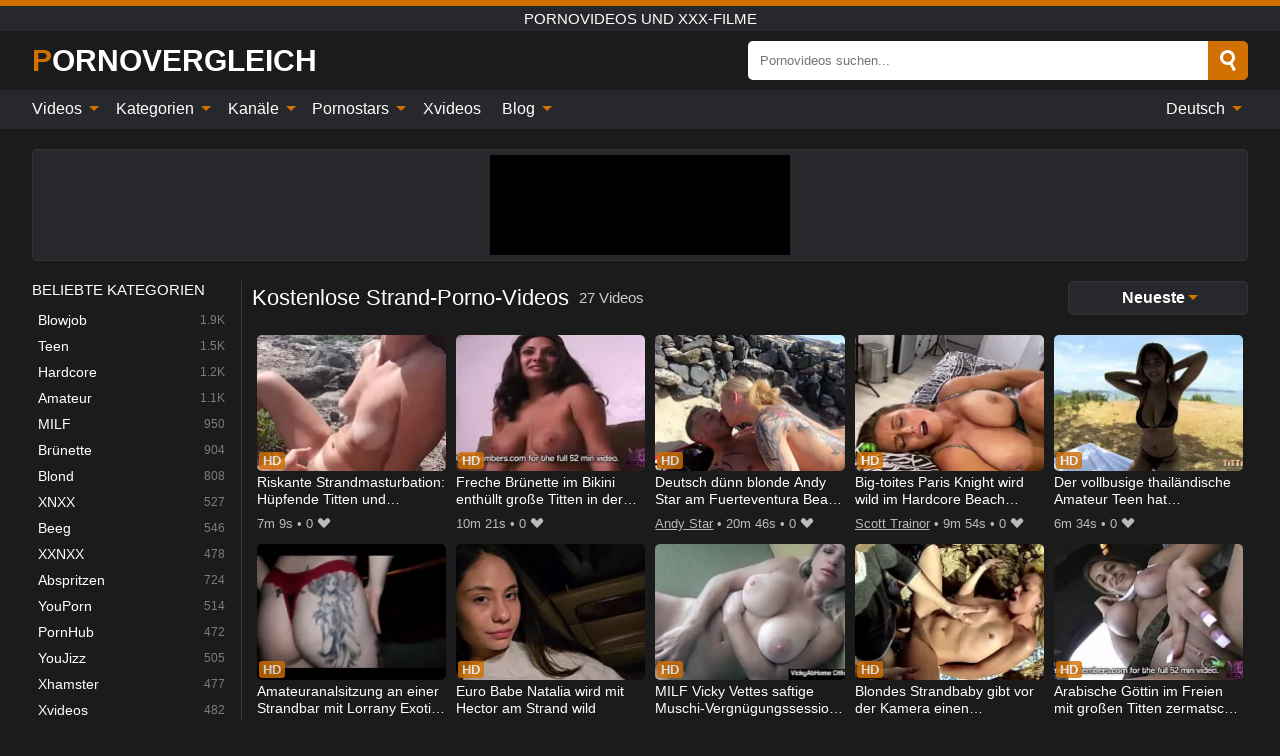

--- FILE ---
content_type: text/html; charset=UTF-8
request_url: https://pornovergleich.com/videos/beach
body_size: 14603
content:
<!DOCTYPE html><html lang="de" translate="no"><head><meta http-equiv="Content-Type" content="text/html; charset=utf-8"/><meta name="viewport" content="width=device-width, initial-scale=1"><title>Kostenlose Strand Pornovideos - XXX Filme mit Strand - Porno Tube</title><meta name="description" content="Willkommen bei der besten Pornotube mit kostenlosen Strand Pornovideos. Hier finden Sie viele XXX-Filme mit Strand für Ihre Fantasien. Alle Strand Pornovideos stehen in höchster Qualität online für dich bereit."><meta name="keywords" content="kostenlose,strand,pornovideos,filme,porno,tube,xxxfilme"><meta name="robots" content="max-image-preview:large"><script type="application/ld+json">{"@context":"https://schema.org","@type":"CollectionPage","name":"Strand","description":"Willkommen bei der besten Pornotube mit kostenlosen Strand Pornovideos. Hier finden Sie viele XXX-Filme mit Strand für Ihre Fantasien. Alle Strand Pornovideos stehen in höchster Qualität online für dich bereit.","url":"https://pornovergleich.com/videos/beach","breadcrumb":{"@type":"BreadcrumbList","itemListElement":[{"@type":"ListItem","position":1,"name":"PORNOVERGLEICH.COM","item":"https://pornovergleich.com"},{"@type":"ListItem","position":2,"name":"Strand","item":"https://pornovergleich.com/videos/beach"}]}}</script><meta property="og:title" content="Kostenlose Strand Pornovideos - XXX Filme mit Strand - Porno Tube"><meta property="og:site_name" content="PORNOVERGLEICH.COM"><meta property="og:url" content="https://pornovergleich.com/videos/beach"><meta property="og:description" content="Willkommen bei der besten Pornotube mit kostenlosen Strand Pornovideos. Hier finden Sie viele XXX-Filme mit Strand für Ihre Fantasien. Alle Strand Pornovideos stehen in höchster Qualität online für dich bereit."><meta property="og:type" content="website"><meta property="og:image" content="https://pornovergleich.com/i/images/cover.jpg"><meta name="twitter:card" content="summary_large_image"><meta name="twitter:site" content="PORNOVERGLEICH.COM"><meta name="twitter:title" content="Kostenlose Strand Pornovideos - XXX Filme mit Strand - Porno Tube"><meta name="twitter:description" content="Willkommen bei der besten Pornotube mit kostenlosen Strand Pornovideos. Hier finden Sie viele XXX-Filme mit Strand für Ihre Fantasien. Alle Strand Pornovideos stehen in höchster Qualität online für dich bereit."><meta name="twitter:image" content="https://pornovergleich.com/i/images/cover.jpg"><link href="/i/images/cover.jpg" rel="image_src"><link rel="icon" type="image/jpg" href="/i/images/ico_logo.jpg"><link rel="shortcut icon" type="image/jpg" href="/i/images/ico.jpg"><link rel="apple-touch-icon" type="image/jpg" href="/i/images/ico_logo.jpg"><meta name="theme-color" content="#161616"><link rel="canonical" href="https://pornovergleich.com/videos/beach"><meta name="rating" content="adult"><meta name="rating" content="RTA-5042-1996-1400-1577-RTA"><link rel="preconnect" href="//mc.yandex.ru"><link rel="preconnect" href="//pgnasmcdn.click"><link rel="alternate" href="https://pornovergleich.com/videos/beach" hreflang="x-default"><link rel="alternate" href="https://pornovergleich.com/ar/videos/beach" hreflang="ar"><link rel="alternate" href="https://pornovergleich.com/bn/videos/beach" hreflang="bn"><link rel="alternate" href="https://pornovergleich.com/videos/beach" hreflang="de"><link rel="alternate" href="https://pornovergleich.com/en/videos/beach" hreflang="en"><link rel="alternate" href="https://pornovergleich.com/es/videos/beach" hreflang="es"><link rel="alternate" href="https://pornovergleich.com/fr/videos/beach" hreflang="fr"><link rel="alternate" href="https://pornovergleich.com/hi/videos/beach" hreflang="hi"><link rel="alternate" href="https://pornovergleich.com/id/videos/beach" hreflang="id"><link rel="alternate" href="https://pornovergleich.com/it/videos/beach" hreflang="it"><link rel="alternate" href="https://pornovergleich.com/ja/videos/beach" hreflang="ja"><link rel="alternate" href="https://pornovergleich.com/nl/videos/beach" hreflang="nl"><link rel="alternate" href="https://pornovergleich.com/pl/videos/beach" hreflang="pl"><link rel="alternate" href="https://pornovergleich.com/pt/videos/beach" hreflang="pt"><link rel="alternate" href="https://pornovergleich.com/ro/videos/beach" hreflang="ro"><link rel="alternate" href="https://pornovergleich.com/ru/videos/beach" hreflang="ru"><link rel="alternate" href="https://pornovergleich.com/tr/videos/beach" hreflang="tr"><link rel="alternate" href="https://pornovergleich.com/zh/videos/beach" hreflang="zh"><style>html{font-family:-apple-system,BlinkMacSystemFont,Segoe UI,Roboto,Oxygen,Ubuntu,Cantarell,Fira Sans,Droid Sans,Helvetica Neue,sans-serif}body{background:#1b1b1b;min-width:320px;margin:auto;color:#fff}a{text-decoration:none;outline:none;color:#1b1b1b}input,textarea,select,option,button{outline:none;font-family:-apple-system,BlinkMacSystemFont,Segoe UI,Roboto,Oxygen,Ubuntu,Cantarell,Fira Sans,Droid Sans,Helvetica Neue,sans-serif}*{-webkit-box-sizing:border-box;-moz-box-sizing:border-box;box-sizing:border-box}::placeholder{opacity:1}.ico-bottom-arrow{width:0;height:0;border-left:5px solid transparent;border-right:5px solid transparent;border-bottom:5px solid #D27000;display:inline-block;margin-bottom:3px;margin-left:3px;margin-right:-4px;transform:rotate(180deg)}.top{background:#27282b;text-align:center}.top:before{content:"";width:100%;height:6px;display:block;background:#D27000}.top h1,.top b{font-weight:500;color:#fff;font-size:15px;text-transform:uppercase;margin:0;padding:4px 0;display:block}.fx{display:-webkit-box;display:-moz-box;display:-ms-flexbox;display:-webkit-flex;display:flex}.fx-c{-ms-flex-align:center;-webkit-align-items:center;-webkit-box-align:center;align-items:center}.fx-w{flex-wrap:wrap;justify-content:space-between}header{width:95%;max-width:1340px;margin:auto;padding:10px 0}header .icon-menu,header .icon-search,header .sort{display:none}header .logo b{display:block;font-size:30px;color:#fff;text-transform:uppercase}header .logo b:first-letter{color:#D27000}header form{margin-left:auto;width:50%;max-width:500px;position:relative}header form .box{border-radius:5px;padding:0}header form input{background:#fff;border:0;color:#050505;padding:12px;width:100%;border-radius:5px;border-top-right-radius:0;border-bottom-right-radius:0;align-self:stretch}header form button{background:#D27000;border:0;position:relative;cursor:pointer;outline:none;text-indent:-99999px;border-radius:5px;border-top-left-radius:0;border-bottom-left-radius:0;width:42px;align-self:stretch}header form button:before{content:"";position:absolute;top:9px;left:12px;width:9px;height:9px;background:transparent;border:3px solid #fff;border-radius:50%}header form button:after{content:"";width:9px;height:3px;background:#fff;position:absolute;transform:rotate(63deg);top:24px;left:20px}header form .resultDiv{display:none;position:absolute;top:50px;background:#fff;width:100%;max-height:350px;overflow:hidden;overflow-y:auto;z-index:114;left:0;padding:10px;transition:.4s;border-radius:5px;color:#050505}header form .resultDiv a{display:block;text-align:left;padding:5px;color:#050505;font-weight:600;text-decoration:none;font-size:14px}header form .resultDiv a:hover{text-decoration:underline}header form .resultDiv .title{display:block;background:#27282b;padding:10px;border-radius:5px;color:#fff}nav{background:#27282b;display:block;width:100%}nav ul{width:95%;max-width:1340px;display:block;margin:auto;padding:0;list-style:none;position:relative;z-index:113}nav ul li{display:inline-block}nav ul li .mask{display:none}nav ul a{color:#fff;padding:.65em .65em;text-decoration:none;display:inline-block}nav>ul>li:first-child>a{padding-left:0}@media screen and (min-width:840px){nav ul li:hover a{color:#D27000}nav ul li>ul{display:none}nav ul li:hover>ul{display:block;position:absolute;width:100%;left:0;top:40px;background:#27282b;border:1px solid #343539;border-radius:5px;padding:4px}nav ul li:hover>ul a{padding:.3em .35em;margin:.35em;color:#fff}nav ul li>ul a:hover{color:#D27000}nav ul .lang:hover>ul{width:400px;right:0;left:unset;display:flex;flex-wrap:wrap;justify-content:space-between}nav ul .lang:hover>ul a{padding:0;border:0;display:block;font-size:13px}}nav ul li>ul:not(.nl) li:last-child a{background:#D27000;border-radius:5px;color:#fff}nav ul .lang{float:right;position:relative}nav ul .lang li{display:block;flex:1 1 25%}nav ul .lang:hover>ul a:last-child{background:transparent}nav ul .lang:hover>ul a:last-child:hover{color:#D27000}.global-army{width:95%;max-width:1340px;margin:auto;margin-top:20px;border-radius:5px;background:#27282b;border:1px solid #343539;padding:5px;overflow:hidden}.global-army span{display:block;margin:auto;width:300px;min-width:max-content;height:100px;background:#000}.global-army iframe{border:0;width:300px;height:100px;overflow:hidden}.fbar{display:block;width:100%;margin-bottom:15px;text-align:center;background:#27282b;border-radius:5px;padding:7px 4px}.fbar a{display:inline-block;color:#fff;font-size:15px;font-weight:500;text-transform:uppercase}.fbar a:after{content:"\A0•\A0"}.fbar a:last-child:after{content:""}main{width:95%;max-width:1340px;margin:auto;margin-top:20px}main .sidebar{width:240px;min-width:240px;margin-right:20px;border-right:1px solid #3A3A3A;padding-right:20px}main .sidebar .close{display:none}main .sidebar ul{padding:0;margin:0;list-style:none;border-bottom:1px solid #3A3A3A;padding-bottom:10px;margin-bottom:10px}main .sidebar ul:last-child{border-bottom:0;margin-bottom:0}main .sidebar li span{display:block;color:#fff;font-size:15px;font-weight:500;margin-bottom:10px;text-transform:uppercase}main .sidebar li{display:block}main .sidebar li a{display:flex;align-items:center;color:#fff;font-size:14px;padding:4px 6px;border-radius:5px;margin-bottom:2px}main .sidebar li a b{font-weight:400}main .sidebar li a i:last-child{margin-left:auto;font-size:12px;color:#7C7C7C}main .sidebar li:not(.more):hover a{background:#27282b;color:#D27000}main .sidebar li:not(.more):hover a i:last-child{color:#fff}main .sidebar .more a{display:block;background:#D27000b5;color:#fff;text-align:center;margin-top:10px;border-radius:100px;font-weight:500}main .sidebar .more a:hover{background:#27282b}main .content{width:100%}main .head h1,main .head h2,main .head h3,main .head .sst{margin:0;color:#fff;font-size:22px;font-weight:500;overflow-wrap:break-word;word-break:break-all;white-space:normal}main .head .title span{color:#ccc;margin-left:10px;font-size:15px;margin-right:10px;text-align:center}main .head .sort{margin-left:auto;position:relative;z-index:4;min-width:180px}main .head .sort span{color:#fff;background:#27282b;padding:7px 20px;border-radius:5px;font-weight:600;display:block;width:max-content;min-width:100%;cursor:pointer;text-align:center;border:1px solid #343539}main .head .sort ul{padding:0;margin:0;list-style:none;display:none}main .head .sort.active span{border-bottom-left-radius:0;border-bottom-right-radius:0}main .head .sort.active ul{display:block;position:absolute;top:33px;background:#27282b;width:100%;right:0;border-bottom-left-radius:5px;border-bottom-right-radius:5px;border:1px solid #343539;border-top:0}main .head .sort li{display:block}main .head .sort .disabled{display:none}main .head .sort li a{display:block;padding:5px;text-align:center;color:#fff;font-weight:600;font-size:15px}main .head .sort li a:hover{color:#D27000}.trend{margin:20px 0}.trend .article{width:20%;margin-bottom:10px;display:inline-block;overflow:hidden;color:#FFF}.trend .article .box{width:95%;margin:auto;overflow:hidden}.trend .article a{display:block;width:100%}.trend .article figure{display:block;position:relative;margin:0;width:100%;height:200px;overflow:hidden;border-radius:5px;background:#27282b}.trend .article figure img{position:absolute;height:100%;min-width:100%;object-fit:cover;position:absolute;transform:translateX(-50%) translateY(-50%);left:50%;top:50%;font-size:0}.trend .article a div{margin-top:5px}.trend .article b{color:#fff;font-weight:500;font-size:15px}.trend .article i:last-child{color:#fff;margin-left:auto;font-weight:500;font-size:15px}.trend .article .ct{display:block;width:100%;height:110px;background:#27282b;position:relative;border-radius:5px;padding:10px}.trend .article .ct h2,.trend .article .ct b{position:absolute;left:50%;top:50%;transform:translateX(-50%) translateY(-50%);font-style:normal;font-size:16px;font-weight:400;letter-spacing:1px;text-align:center;margin:0;max-width:100%;text-overflow:ellipsis;overflow:hidden}.see-button{display:block;position:relative;margin:15px auto}.see-button:before{content:"";position:absolute;left:0;top:50%;transform:translateY(-50%);width:100%;height:2px;background:#3a3a3a;border-radius:10px}.see-button div{display:block;margin:auto;width:max-content;background:#1b1b1b;padding:0 17px;position:relative}.see-button a{display:block;border-radius:100px;padding:8px 17px;color:#fff;font-size:13px;text-transform:uppercase;font-weight:500;background:#D27000b5}.see-button a:hover{background:#27282b;color:#fff}.videos{margin:20px 0}.videos:before,.videos:after{content:" ";display:table;width:100%}.videos article{width:20%;height:205px;display:inline-block;overflow:hidden;color:#FFF}.videos article.cat{height:auto}.videos article.cat a{display:block;width:100%}.videos article.cat img{width:100%;height:auto;border-radius:5px}.videos article .box{width:95%;margin:auto;overflow:hidden}.videos article .playthumb{display:block;width:100%;overflow:hidden;height:177px;position:relative}.videos article figure{display:block;position:relative;margin:0;width:100%;height:136px;overflow:hidden;border-radius:5px;background:#27282b}.videos article figure:after{content:"";position:absolute;z-index:2;width:100%;height:100%;left:0;top:0}.videos article figure img{position:absolute;height:100%;min-width:100%;object-fit:cover;transform:translateX(-50%) translateY(-50%);left:50%;top:50%;font-size:0}.videos article .box video{position:absolute;width:100%;min-width:100%;min-height:100%;top:50%;left:50%;transform:translateY(-50%) translateX(-50%);z-index:1;object-fit:cover}.videos article h2,.videos article h3{display:block;display:-webkit-box;padding:0;font-size:.85em;font-weight:500;color:#fff;margin-top:3px;margin-bottom:0;display:-webkit-box;-webkit-box-orient:vertical;-webkit-line-clamp:2;overflow:hidden;white-space:normal;line-height:1.3;overflow-wrap:anywhere;word-break:normal;text-wrap:balance}.videos article .hd:before{content:"HD";position:absolute;z-index:3;bottom:2px;left:2px;font-size:13px;font-style:normal;color:#fff;font-weight:600;background:#D27000;padding:1px 4px;border-radius:3px;transition:all .2s;opacity:.8}.videos article:hover h3{color:#D27000}.videos article:hover .hd:before{left:-40px}.videos article .end{display:block;overflow:hidden;height:21px}.videos article .end p{display:inline-block;vertical-align:middle;margin:0;text-align:right;color:#bababa;font-size:13px;height:1.8em;line-height:1.8em}.videos article .end a{color:#bababa;font-size:13px;text-decoration:underline;display:inline-block;height:1.8em;line-height:1.8em}.videos article .end p:after{content:'•';margin:0 4px}.videos article .end p:last-child:after{content:'';margin:0}.videos article .heart{position:relative;width:10px;height:10px;display:inline-block;margin-left:2px}.videos article .heart:before,.videos article .heart:after{position:absolute;content:"";left:5px;top:0;width:5px;height:10px;background:#bababa;border-radius:50px 50px 0 0;transform:rotate(-45deg);transform-origin:0 100%}.videos article .heart:after{left:0;transform:rotate(45deg);transform-origin:100% 100%}.nores{width:100%;display:block;background:#27282b;border:1px solid #343539;border-radius:5px;padding:10px;color:#fff;font-size:17px;font-weight:700;text-align:center;text-transform:uppercase;margin:20px auto}.pagination{display:block;width:100%;margin:20px 0;text-align:center}.pagination a,.pagination div,.pagination span{display:inline-block;background:#D27000b5;border-radius:5px;padding:10px 15px;color:#fff;font-size:15px;font-weight:600;text-transform:uppercase;margin:0 10px}.pagination div{cursor:pointer}.pagination span{background:#27282b}.pagination a:hover,.pagination div:hover{background:#27282b}.footerDesc{display:block;width:100%;background:#27282b;margin:20px 0;padding:20px;text-align:center;color:#fff;border-radius:5px;font-size:15px}.footerDesc h4{font-size:16px;color:#fff}.lkx{display:block;width:95%;max-width:1340px;margin:auto;margin-top:20px;text-transform:capitalize;-webkit-column-count:5;-moz-column-count:5;column-count:5}.lkx a{color:#fff;font-size:14px;display:inline-block;width:100%;white-space:nowrap;text-overflow:ellipsis;overflow:hidden}.lkx a:hover{color:#D27000}@media screen and (max-width:880px){.lkx{-webkit-column-count:4;-moz-column-count:4;column-count:4}.lkx a{padding:10px 0}}@media screen and (max-width:680px){.lkx{-webkit-column-count:3;-moz-column-count:3;column-count:3}}@media screen and (max-width:480px){.lkx{-webkit-column-count:2;-moz-column-count:2;column-count:2}}footer{display:block;margin-top:30px;background:#27282b}footer .box{width:95%;max-width:1340px;display:block;margin:auto;padding:20px 0;text-align:center}footer a{color:#fff;font-size:15px;font-weight:700;margin:0 10px}footer .logo{display:block;margin:auto;margin-bottom:20px;width:max-content;max-width:100%}footer .logo b{display:block;font-size:30px;text-transform:uppercase;color:#D27000}footer p{padding:10px 0;text-align:center;display:block;font-size:12px;margin:auto;color:#ccc}@media screen and (max-width:1300px){main .sidebar{width:210px;min-width:210px;margin-right:10px;padding-right:10px}}@media screen and (max-width:1230px){header .sort{display:block;padding:19px 18px;background:#D27000;border-radius:4px;margin-left:10px;cursor:pointer}main .sidebar{display:none;position:fixed;top:0;z-index:999;background:#1b1b1b;left:0;width:100%;height:100%;padding:20px;overflow-y:auto}main .sidebar .close{display:block;position:absolute;right:10px;top:10px}main .sidebar .close i{transform:scale(1.5)}}@media screen and (max-width:1070px){.videos article{width:25%}.trend .article{width:25%}}@media screen and (max-width:840px){.top h1,.top b{font-size:13px}header .sort{padding:14px 11px;margin-left:2px}header{position:-webkit-sticky;position:-moz-sticky;position:-ms-sticky;position:-o-sticky;position:sticky;top:0;z-index:999;background:#1b1b1b}header .icon-menu{display:inline-block;height:40px;width:40px;min-width:40px;border-radius:5px;position:relative;padding:7px;cursor:pointer}.bar1,.bar2,.bar3{width:100%;height:3px;background-color:#FFF;margin:5px 0;display:block;border-radius:10px}.bar1{margin-top:3px}.change .bar1{-webkit-transform:rotate(-45deg) translate(-6px,7px);transform:rotate(-45deg) translate(-6px,7px);background-color:#fff}.change .bar2{opacity:0}.change .bar3{-webkit-transform:rotate(45deg) translate(-4px,-6px);transform:rotate(45deg) translate(-4px,-6px);background-color:#fff}header .logo{margin:auto}header form{display:none;position:absolute;left:0;top:60px;width:100%;max-width:100%;background:#1b1b1b;padding-bottom:10px}header .icon-search{display:block;border:0;position:relative;cursor:pointer;outline:none;text-indent:-99999px;width:40px;height:40px}header .icon-search:before{content:"";position:absolute;top:9px;left:12px;width:9px;height:9px;background:transparent;border:3px solid #fff;border-radius:50%}header .icon-search:after{content:"";width:9px;height:3px;background:#fff;position:absolute;transform:rotate(63deg);top:24px;left:20px}header .icon-search.change:before{border:3px solid #D27000}header .icon-search.change:after{background:#D27000}nav{display:none;position:sticky;top:60px;z-index:999}nav ul{position:absolute;left:0;right:0;width:100%;margin:auto;height:calc(100% - 40px);overflow-x:hidden;overflow-y:auto}nav ul>li{display:block;position:relative}nav ul>li a{display:block;padding:10px!important;border-bottom:1px solid #454545;font-size:15px;font-weight:500}nav ul>li .mask{display:block;position:absolute;left:0;top:0;width:100%;height:40px;z-index:1;cursor:pointer}nav ul li>ul{display:none;position:unset;width:100%;background:#1b1b1b}nav ul>li>ul>li{display:block}nav ul>li>ul>li a{padding:.3em 1em!important;margin:.15em;color:#fff;font-size:14px}nav ul li>ul:not(.nl) li:nth-last-child(2) a{border-bottom:0}nav ul li>ul:not(.nl) li:last-child a{margin:0!important;border-radius:0}nav ul .lang{float:unset}nav ul .lang li a{border:0;text-align:left;border-bottom:1px solid #454545}nav ul .lang li:last-child a{border:0;background:transparent;border-bottom:1px solid #454545}nav ul .lang:hover>ul{width:100%}nav ul .lang:hover>ul a{border-bottom:1px solid #454545}main .head .sort{flex-grow:1;min-width:100%;margin-top:10px}main .head .title h1,main .head .title h2,main .head .title h3{font-size:17px}main .head .title span{font-size:12px}main .head .sort span{width:100%;text-align:left;font-size:14px}main .head .sort.active ul{top:30px}main .head .sort li a{text-align:left;padding:5px 20px;font-size:14px}.videos article{width:33.333%}.trend .article{width:33.333%}}@media screen and (max-width:600px){.videos article{width:50%}.videos article .box{width:calc(100% - 2px);margin-right:2px}.videos article:nth-of-type(2n+2) .box{margin-right:0;margin-left:2px}.videos article .end a{min-width:48px;height:48px}.trend .article{width:50%}.trend .article .box{width:calc(100% - 2px);margin-right:2px}.trend .article:nth-of-type(2n+2) .box{margin-right:0;margin-left:2px}.trend .article figure{height:170px}.content .trend .article figure{height:170px}footer a{display:block;margin:5px;padding:6px 0}}@media screen and (max-width:650px){header .logo b{font-size:20px}}.blog-posts{display:grid;grid-template-columns:1fr;gap:15px;margin:20px 0}@media (min-width:480px){.blog-posts.f3{grid-template-columns:repeat(2,1fr)}}@media (min-width:768px){.blog-posts{grid-template-columns:repeat(2,1fr)}.blog-posts.f3{grid-template-columns:repeat(3,1fr)}}.blog-posts .box{position:relative;z-index:3}.blog-posts article figure{margin:0}.blog-posts article .image{display:block;height:250px;object-fit:cover;transition:transform .3s ease;position:relative;overflow:hidden;border-radius:10px;background-color:#27282b}.blog-posts article img{position:absolute;top:50%;left:0;transform:translateY(-50%);width:100%;min-height:100%;object-fit:cover;filter:blur(5px);z-index:1;font-size:0}.blog-posts article h3{font-size:1rem;margin-top:10px;margin-bottom:15px;font-weight:500;color:#fff}.blog-posts article a:hover h3{text-decoration:underline}.blog-posts .box p{font-size:.8rem;line-height:1.5;color:#c8c8c8}.go_top{display:none;position:fixed;right:10px;bottom:10px;z-index:2;cursor:pointer;transition:color .3s linear;background:#D27000;border-radius:5px;padding:10px 15px;color:#fff;font-size:15px;font-weight:600;text-transform:uppercase}.go_top:before{content:"";border:solid #fff;border-width:0 3px 3px 0;display:inline-block;padding:5px;margin-bottom:-3px;transform:rotate(-135deg);-webkit-transform:rotate(-135deg)}.go_top:hover{background:#27282b}.mtd{margin-top:20px}.icon-options{box-sizing:border-box;position:relative;display:block;transform:scale(var(--ggs,1));width:10px;height:2px;box-shadow:-3px 4px 0 0,3px -4px 0 0}.icon-options::after,.icon-options::before{content:"";display:block;box-sizing:border-box;position:absolute;width:8px;height:8px;border:2px solid;border-radius:100%}.icon-options::before{top:-7px;left:-4px}.icon-options::after{bottom:-7px;right:-4px}.icon-close{box-sizing:border-box;position:relative;display:block;transform:scale(var(--ggs,1));width:22px;height:22px;border:2px solid transparent;border-radius:40px}.icon-close::after,.icon-close::before{content:"";display:block;box-sizing:border-box;position:absolute;width:16px;height:2px;background:currentColor;transform:rotate(45deg);border-radius:5px;top:8px;left:1px}.icon-close::after{transform:rotate(-45deg)}.att:before{content:attr(data-text);font-style:normal}@keyframes fadeIn{0%{opacity:0}100%{opacity:1}}@-moz-keyframes fadeIn{0%{opacity:0}100%{opacity:1}}@-webkit-keyframes fadeIn{0%{opacity:0}100%{opacity:1}}@-o-keyframes fadeIn{0%{opacity:0}100%{opacity:1}}@-ms-keyframes fadeIn{0%{opacity:0}100%{opacity:1}}#ohsnap{position:fixed;bottom:5px;right:5px;margin-left:5px;z-index:999999}#ohsnap .alert{margin-top:5px;padding:9px 15px;float:right;clear:right;text-align:center;font-weight:500;font-size:14px;color:#fff}#ohsnap .red{background:linear-gradient(#ED3232,#C52525);border-bottom:2px solid #8c1818}#ohsnap .green{background:linear-gradient(#45b649,#017205);border-bottom:2px solid #003e02}#ohsnap .iheart{width:16px;height:16px;margin-left:6px;float:right}</style></head><body><div class="top"><b>Pornovideos und XXX-Filme</b></div><header class="fx fx-c"><div class="icon-menu"><i class="bar1"></i><i class="bar2"></i><i class="bar3"></i></div><a href="https://pornovergleich.com" class="logo" title="Pornovideos und XXX-Filme"><b>Pornovergleich</b></a><form data-action="https://pornovergleich.com/mishka/common/search" method="POST"><div class="box fx fx-c"><input type="text" id="s" name="s" placeholder="Pornovideos suchen..." autocomplete="off"><button type="submit" data-trigger="submit[search]">Search</button></div><div class="resultDiv"></div></form><i class="icon-search"></i><div class="sort"><i class="icon-options"></i></div></header><nav><ul><li><i class="mask"></i><a href="https://pornovergleich.com" title="Videos">Videos <i class="ico-bottom-arrow"></i></a><ul class="nl"><li><a href="https://pornovergleich.com/hd" title="HD-Videos">HD-Videos</a></li><li><a href="https://pornovergleich.com" title="Neueste Videos">Neueste Videos</a></li><li><a href="https://pornovergleich.com?o=popular" title="Beliebte Videos" rel="nofollow">Beliebte Videos</a></li><li><a href="https://pornovergleich.com?o=loves" title="Bestbewertet" rel="nofollow">Bestbewertet</a></li><li><a href="https://pornovergleich.com?o=views" title="Am häufigsten gesehen" rel="nofollow">Am häufigsten gesehen</a></li><li><a href="https://pornovergleich.com?o=duration" title="Längste Videos" rel="nofollow">Längste Videos</a></li></ul></li><li><i class="mask"></i><a href="https://pornovergleich.com/categories" title="Kategorien">Kategorien <i class="ico-bottom-arrow"></i></a><ul><li><a href="https://pornovergleich.com/videos/blowjob" title="Blowjob">Blowjob</a></li><li><a href="https://pornovergleich.com/videos/teen" title="Teen">Teen</a></li><li><a href="https://pornovergleich.com/videos/hardcore" title="Hardcore">Hardcore</a></li><li><a href="https://pornovergleich.com/videos/amateur" title="Amateur">Amateur</a></li><li><a href="https://pornovergleich.com/videos/milf" title="MILF">MILF</a></li><li><a href="https://pornovergleich.com/videos/brunette" title="Brünette">Brünette</a></li><li><a href="https://pornovergleich.com/videos/blonde" title="Blond">Blond</a></li><li><a href="https://pornovergleich.com/videos/xnxx" title="XNXX">XNXX</a></li><li><a href="https://pornovergleich.com/videos/beeg" title="Beeg">Beeg</a></li><li><a href="https://pornovergleich.com/categories" title="Alle Kategorien">Alle Kategorien +</a></li></ul></li><li><i class="mask"></i><a href="https://pornovergleich.com/channels" title="Kanäle">Kanäle <i class="ico-bottom-arrow"></i></a><ul><li><a href="https://pornovergleich.com/channel/the-face-fuck-hour" title="The Face Fuck Hour">The Face Fuck Hour</a></li><li><a href="https://pornovergleich.com/channel/tyjam" title="TYJAM">TYJAM</a></li><li><a href="https://pornovergleich.com/channel/daddy4k" title="Daddy4K">Daddy4K</a></li><li><a href="https://pornovergleich.com/channel/family-strokes" title="Family Strokes">Family Strokes</a></li><li><a href="https://pornovergleich.com/channel/muschis-live" title="Muschis Live">Muschis Live</a></li><li><a href="https://pornovergleich.com/channel/producers-fun" title="Producers Fun">Producers Fun</a></li><li><a href="https://pornovergleich.com/channel/vr-bangers" title="Vr Bangers">Vr Bangers</a></li><li><a href="https://pornovergleich.com/channel/secret-friends" title="Secret Friends">Secret Friends</a></li><li><a href="https://pornovergleich.com/channel/teens-fucking" title="Teens Fucking">Teens Fucking</a></li><li><a href="https://pornovergleich.com/channels" title="Alle Kanäle">Alle Kanäle +</a></li></ul></li><li><i class="mask"></i><a href="https://pornovergleich.com/pornstars" title="Pornostars">Pornostars <i class="ico-bottom-arrow"></i></a><ul><li><a href="https://pornovergleich.com/pornstar/alexis-amore" title="Alexis Amore">Alexis Amore</a></li><li><a href="https://pornovergleich.com/pornstar/brittney-jones" title="Brittney Jones">Brittney Jones</a></li><li><a href="https://pornovergleich.com/pornstar/ursula-moore" title="Ursula Moore">Ursula Moore</a></li><li><a href="https://pornovergleich.com/pornstar/angel-wicky" title="Angel Wicky">Angel Wicky</a></li><li><a href="https://pornovergleich.com/pornstar/lexxxus-adams" title="Lexxxus Adams">Lexxxus Adams</a></li><li><a href="https://pornovergleich.com/pornstar/samy-fox" title="Samy Fox">Samy Fox</a></li><li><a href="https://pornovergleich.com/pornstar/allie-foster" title="Allie Foster">Allie Foster</a></li><li><a href="https://pornovergleich.com/pornstar/jason-steel" title="Jason Steel">Jason Steel</a></li><li><a href="https://pornovergleich.com/pornstar/lola-myluv" title="Lola Myluv">Lola Myluv</a></li><li><a href="https://pornovergleich.com/pornstars" title="Alle Pornostars">Alle Pornostars +</a></li></ul></li><li><a href="https://xvideos123.org" target="_blank" title="Xvideos">Xvideos</a></li><li><i class="mask"></i><a href="https://pornovergleich.com/blog" title="Blog">Blog <i class="ico-bottom-arrow"></i></a><ul><li><a href="https://pornovergleich.com/blog" title="More posts">More posts +</a></li></ul></li><li class="lang"><i class="mask"></i><a href="#" title="">Deutsch <i class="ico-bottom-arrow"></i></a><ul><li><a href="https://pornovergleich.com/ar/videos/beach" rel="alternate" hreflang="ar" title="Arab">Arab</a></li><li><a href="https://pornovergleich.com/bn/videos/beach" rel="alternate" hreflang="bn" title="বাংলা">বাংলা</a></li><li><a href="https://pornovergleich.com/en/videos/beach" rel="alternate" hreflang="en" title="English">English</a></li><li><a href="https://pornovergleich.com/es/videos/beach" rel="alternate" hreflang="es" title="Español">Español</a></li><li><a href="https://pornovergleich.com/fr/videos/beach" rel="alternate" hreflang="fr" title="Français">Français</a></li><li><a href="https://pornovergleich.com/hi/videos/beach" rel="alternate" hreflang="hi" title="हिंदी">हिंदी</a></li><li><a href="https://pornovergleich.com/id/videos/beach" rel="alternate" hreflang="id" title="Indonesian">Indonesian</a></li><li><a href="https://pornovergleich.com/it/videos/beach" rel="alternate" hreflang="it" title="Italiano">Italiano</a></li><li><a href="https://pornovergleich.com/ja/videos/beach" rel="alternate" hreflang="ja" title="日本語">日本語</a></li><li><a href="https://pornovergleich.com/nl/videos/beach" rel="alternate" hreflang="nl" title="Nederlands">Nederlands</a></li><li><a href="https://pornovergleich.com/pl/videos/beach" rel="alternate" hreflang="pl" title="Polski">Polski</a></li><li><a href="https://pornovergleich.com/pt/videos/beach" rel="alternate" hreflang="pt" title="Português">Português</a></li><li><a href="https://pornovergleich.com/ro/videos/beach" rel="alternate" hreflang="ro" title="Română">Română</a></li><li><a href="https://pornovergleich.com/ru/videos/beach" rel="alternate" hreflang="ru" title="русский">русский</a></li><li><a href="https://pornovergleich.com/tr/videos/beach" rel="alternate" hreflang="tr" title="Türkler">Türkler</a></li><li><a href="https://pornovergleich.com/zh/videos/beach" rel="alternate" hreflang="zh" title="中国人">中国人</a></li></ul></li></ul></nav><div class="global-army"><span></span></div><main class="fx"><div class="sidebar"><div class="close"><i class="icon-close"></i></div><ul><li><span>Beliebte Kategorien</span></li><li><a href="https://pornovergleich.com/videos/blowjob" title="Blowjob"><b>Blowjob</b><i class="att" data-text="1.9K"></i></a></li><li><a href="https://pornovergleich.com/videos/teen" title="Teen"><b>Teen</b><i class="att" data-text="1.5K"></i></a></li><li><a href="https://pornovergleich.com/videos/hardcore" title="Hardcore"><b>Hardcore</b><i class="att" data-text="1.2K"></i></a></li><li><a href="https://pornovergleich.com/videos/amateur" title="Amateur"><b>Amateur</b><i class="att" data-text="1.1K"></i></a></li><li><a href="https://pornovergleich.com/videos/milf" title="MILF"><b>MILF</b><i class="att" data-text="950"></i></a></li><li><a href="https://pornovergleich.com/videos/brunette" title="Brünette"><b>Brünette</b><i class="att" data-text="904"></i></a></li><li><a href="https://pornovergleich.com/videos/blonde" title="Blond"><b>Blond</b><i class="att" data-text="808"></i></a></li><li><a href="https://pornovergleich.com/videos/xnxx" title="XNXX"><b>XNXX</b><i class="att" data-text="527"></i></a></li><li><a href="https://pornovergleich.com/videos/beeg" title="Beeg"><b>Beeg</b><i class="att" data-text="546"></i></a></li><li><a href="https://pornovergleich.com/videos/xxnxx" title="XXNXX"><b>XXNXX</b><i class="att" data-text="478"></i></a></li><li><a href="https://pornovergleich.com/videos/cumshot" title="Abspritzen"><b>Abspritzen</b><i class="att" data-text="724"></i></a></li><li><a href="https://pornovergleich.com/videos/youporn" title="YouPorn"><b>YouPorn</b><i class="att" data-text="514"></i></a></li><li><a href="https://pornovergleich.com/videos/pornhub" title="PornHub"><b>PornHub</b><i class="att" data-text="472"></i></a></li><li><a href="https://pornovergleich.com/videos/youjizz" title="YouJizz"><b>YouJizz</b><i class="att" data-text="505"></i></a></li><li><a href="https://pornovergleich.com/videos/xhamster" title="Xhamster"><b>Xhamster</b><i class="att" data-text="477"></i></a></li><li><a href="https://pornovergleich.com/videos/xvideos" title="Xvideos"><b>Xvideos</b><i class="att" data-text="482"></i></a></li><li><a href="https://pornovergleich.com/videos/redtube" title="RedTube"><b>RedTube</b><i class="att" data-text="472"></i></a></li><li><a href="https://pornovergleich.com/videos/masturbation" title="Masturbation"><b>Masturbation</b><i class="att" data-text="601"></i></a></li><li><a href="https://pornovergleich.com/videos/threesome" title="Dreier"><b>Dreier</b><i class="att" data-text="417"></i></a></li><li><a href="https://pornovergleich.com/videos/mature" title="Reifen"><b>Reifen</b><i class="att" data-text="296"></i></a></li><li class="more"><a href="https://pornovergleich.com/categories" title="Alle Kategorien">Alle Kategorien</a></li></ul><ul><li><span>Beliebte Kanäle</span></li><li><a href="https://pornovergleich.com/channel/the-face-fuck-hour" title="The Face Fuck Hour"><b>The Face Fuck Hour</b><i class="att" data-text="1"></i></a></li><li><a href="https://pornovergleich.com/channel/tyjam" title="TYJAM"><b>TYJAM</b><i class="att" data-text="1"></i></a></li><li><a href="https://pornovergleich.com/channel/daddy4k" title="Daddy4K"><b>Daddy4K</b><i class="att" data-text="6"></i></a></li><li><a href="https://pornovergleich.com/channel/family-strokes" title="Family Strokes"><b>Family Strokes</b><i class="att" data-text="8"></i></a></li><li><a href="https://pornovergleich.com/channel/muschis-live" title="Muschis Live"><b>Muschis Live</b><i class="att" data-text="9"></i></a></li><li><a href="https://pornovergleich.com/channel/producers-fun" title="Producers Fun"><b>Producers Fun</b><i class="att" data-text="1"></i></a></li><li><a href="https://pornovergleich.com/channel/vr-bangers" title="Vr Bangers"><b>Vr Bangers</b><i class="att" data-text="2"></i></a></li><li><a href="https://pornovergleich.com/channel/secret-friends" title="Secret Friends"><b>Secret Friends</b><i class="att" data-text="1"></i></a></li><li><a href="https://pornovergleich.com/channel/teens-fucking" title="Teens Fucking"><b>Teens Fucking</b><i class="att" data-text="5"></i></a></li><li><a href="https://pornovergleich.com/channel/hot-4-milf" title="Hot 4 Milf"><b>Hot 4 Milf</b><i class="att" data-text="4"></i></a></li><li class="more"><a href="https://pornovergleich.com/channels" title="Alle Kanäle">Alle Kanäle</a></li></ul><ul><li><span>Beliebte Pornostars</span></li><li><a href="https://pornovergleich.com/pornstar/alexis-amore" title="Alexis Amore"><b>Alexis Amore</b><i class="att" data-text="1"></i></a></li><li><a href="https://pornovergleich.com/pornstar/brittney-jones" title="Brittney Jones"><b>Brittney Jones</b><i class="att" data-text="1"></i></a></li><li><a href="https://pornovergleich.com/pornstar/ursula-moore" title="Ursula Moore"><b>Ursula Moore</b><i class="att" data-text="2"></i></a></li><li><a href="https://pornovergleich.com/pornstar/angel-wicky" title="Angel Wicky"><b>Angel Wicky</b><i class="att" data-text="1"></i></a></li><li><a href="https://pornovergleich.com/pornstar/lexxxus-adams" title="Lexxxus Adams"><b>Lexxxus Adams</b><i class="att" data-text="1"></i></a></li><li><a href="https://pornovergleich.com/pornstar/samy-fox" title="Samy Fox"><b>Samy Fox</b><i class="att" data-text="1"></i></a></li><li><a href="https://pornovergleich.com/pornstar/allie-foster" title="Allie Foster"><b>Allie Foster</b><i class="att" data-text="1"></i></a></li><li><a href="https://pornovergleich.com/pornstar/jason-steel" title="Jason Steel"><b>Jason Steel</b><i class="att" data-text="1"></i></a></li><li><a href="https://pornovergleich.com/pornstar/lola-myluv" title="Lola Myluv"><b>Lola Myluv</b><i class="att" data-text="1"></i></a></li><li><a href="https://pornovergleich.com/pornstar/christie-stevens" title="Christie Stevens"><b>Christie Stevens</b><i class="att" data-text="5"></i></a></li><li class="more"><a href="https://pornovergleich.com/pornstars" title="Alle Pornostars">Alle Pornostars</a></li></ul><ul><li><a href="https://xnxx3.org" title="xnxx3">xnxx3</a></li></ul></div><div class="content"><div class="head fx fx-c fx-w"><div class="title fx fx-c"><h1>Kostenlose Strand-Porno-Videos</h1><span>27 Videos</span></div><div class="sort"><span>Neueste<i class="ico-bottom-arrow"></i></span><ul><li class="disabled"><a href="https://pornovergleich.com/videos/beach" title="Neueste" rel="nofollow">Neueste</a></li><li><a href="?o=views" title="Ansichten" rel="nofollow">Ansichten</a></li><li><a href="?o=loves" title="Liebt" rel="nofollow">Liebt</a></li><li><a href="?o=popular" title="Beliebt" rel="nofollow">Beliebt</a></li><li><a href="?o=duration" title="Dauer" rel="nofollow">Dauer</a></li></ul></div></div><div class="videos"><article><div class="box"><a href="https://pornovergleich.com/video/7251" title="Riskante Strandmasturbation: Hüpfende Titten und Muschispiele, ProgrammersWife" class="playthumb"><figure id="7251" class="hd"><img src="/i/media/w/7251.webp" alt="Abspielen Riskante Strandmasturbation: Hüpfende Titten und Muschispiele, ProgrammersWife" width="240" height="135" fetchpriority="high"></figure><h3>Riskante Strandmasturbation: Hüpfende Titten und Muschispiele, ProgrammersWife</h3></a><div class="end flex flex-center"><p><i class="att" data-text="7m 9s"></i></p><p><i class="att" data-text="0"></i> <i class="heart"></i></p></div></div></article><article><div class="box"><a href="https://pornovergleich.com/video/7069" title="Freche Brünette im Bikini enthüllt große Titten in der Öffentlichkeit" class="playthumb"><figure id="7069" class="hd"><img src="/i/media/w/7069.webp" alt="Abspielen Freche Brünette im Bikini enthüllt große Titten in der Öffentlichkeit" width="240" height="135" fetchpriority="high"></figure><h3>Freche Brünette im Bikini enthüllt große Titten in der Öffentlichkeit</h3></a><div class="end flex flex-center"><p><i class="att" data-text="10m 21s"></i></p><p><i class="att" data-text="0"></i> <i class="heart"></i></p></div></div></article><article><div class="box"><a href="https://pornovergleich.com/video/7061" title="Deutsch dünn blonde Andy Star am Fuerteventura Beach gefickt" class="playthumb"><figure id="7061" class="hd"><img src="/i/media/w/7061.webp" alt="Abspielen Deutsch dünn blonde Andy Star am Fuerteventura Beach gefickt" width="240" height="135" fetchpriority="high"></figure><h3>Deutsch dünn blonde Andy Star am Fuerteventura Beach gefickt</h3></a><div class="end flex flex-center"><p><a href="https://pornovergleich.com/pornstar/andy-star" title="Andy Star">Andy Star</a></p><p><i class="att" data-text="20m 46s"></i></p><p><i class="att" data-text="0"></i> <i class="heart"></i></p></div></div></article><article><div class="box"><a href="https://pornovergleich.com/video/6517" title="Big-toites Paris Knight wird wild im Hardcore Beach Fuckfest" class="playthumb"><figure id="6517" class="hd"><img src="/i/media/w/6517.webp" alt="Abspielen Big-toites Paris Knight wird wild im Hardcore Beach Fuckfest" width="240" height="135" fetchpriority="high"></figure><h3>Big-toites Paris Knight wird wild im Hardcore Beach Fuckfest</h3></a><div class="end flex flex-center"><p><a href="https://pornovergleich.com/pornstar/scott-trainor" title="Scott Trainor">Scott Trainor</a></p><p><i class="att" data-text="9m 54s"></i></p><p><i class="att" data-text="0"></i> <i class="heart"></i></p></div></div></article><article><div class="box"><a href="https://pornovergleich.com/video/6468" title="Der vollbusige thailändische Amateur Teen hat öffentlichen Strand Sex" class="playthumb"><figure id="6468" class="hd"><img src="/i/media/w/6468.webp" alt="Abspielen Der vollbusige thailändische Amateur Teen hat öffentlichen Strand Sex" width="240" height="135" fetchpriority="high"></figure><h3>Der vollbusige thailändische Amateur Teen hat öffentlichen Strand Sex</h3></a><div class="end flex flex-center"><p><i class="att" data-text="6m 34s"></i></p><p><i class="att" data-text="0"></i> <i class="heart"></i></p></div></div></article><article><div class="box"><a href="https://pornovergleich.com/video/6341" title="Amateuranalsitzung an einer Strandbar mit Lorrany Exotica und Marcio Baiano" class="playthumb"><figure id="6341" class="hd"><img src="/i/media/w/6341.webp" alt="Abspielen Amateuranalsitzung an einer Strandbar mit Lorrany Exotica und Marcio Baiano" width="240" height="135" loading="lazy"></figure><h3>Amateuranalsitzung an einer Strandbar mit Lorrany Exotica und Marcio Baiano</h3></a><div class="end flex flex-center"><p><a href="https://pornovergleich.com/pornstar/lorrany-exotica" title="Lorrany Exotica">Lorrany Exotica</a></p><p><i class="att" data-text="8m 40s"></i></p><p><i class="att" data-text="0"></i> <i class="heart"></i></p></div></div></article><article><div class="box"><a href="https://pornovergleich.com/video/5802" title="Euro Babe Natalia wird mit Hector am Strand wild" class="playthumb"><figure id="5802" class="hd"><img src="/i/media/w/5802.webp" alt="Abspielen Euro Babe Natalia wird mit Hector am Strand wild" width="240" height="135" loading="lazy"></figure><h3>Euro Babe Natalia wird mit Hector am Strand wild</h3></a><div class="end flex flex-center"><p><a href="https://pornovergleich.com/pornstar/natalia" title="Natalia">Natalia</a></p><p><i class="att" data-text="6m"></i></p><p><i class="att" data-text="0"></i> <i class="heart"></i></p></div></div></article><article><div class="box"><a href="https://pornovergleich.com/video/5616" title="MILF Vicky Vettes saftige Muschi-Vergnügungssession nach einem Strandtag" class="playthumb"><figure id="5616" class="hd"><img src="/i/media/w/5616.webp" alt="Abspielen MILF Vicky Vettes saftige Muschi-Vergnügungssession nach einem Strandtag" width="240" height="135" loading="lazy"></figure><h3>MILF Vicky Vettes saftige Muschi-Vergnügungssession nach einem Strandtag</h3></a><div class="end flex flex-center"><p><a href="https://pornovergleich.com/pornstar/vicky-vette" title="Vicky Vette">Vicky Vette</a></p><p><i class="att" data-text="5m 32s"></i></p><p><i class="att" data-text="0"></i> <i class="heart"></i></p></div></div></article><article><div class="box"><a href="https://pornovergleich.com/video/5377" title="Blondes Strandbaby gibt vor der Kamera einen unvergesslichen Blowjob" class="playthumb"><figure id="5377" class="hd"><img src="/i/media/w/5377.webp" alt="Abspielen Blondes Strandbaby gibt vor der Kamera einen unvergesslichen Blowjob" width="240" height="135" loading="lazy"></figure><h3>Blondes Strandbaby gibt vor der Kamera einen unvergesslichen Blowjob</h3></a><div class="end flex flex-center"><p><i class="att" data-text="6m"></i></p><p><i class="att" data-text="0"></i> <i class="heart"></i></p></div></div></article><article><div class="box"><a href="https://pornovergleich.com/video/5023" title="Arabische Göttin im Freien mit großen Titten zermatscht ihre gepiercte Muschi am Strand" class="playthumb"><figure id="5023" class="hd"><img src="/i/media/w/5023.webp" alt="Abspielen Arabische Göttin im Freien mit großen Titten zermatscht ihre gepiercte Muschi am Strand" width="240" height="135" loading="lazy"></figure><h3>Arabische Göttin im Freien mit großen Titten zermatscht ihre gepiercte Muschi am Strand</h3></a><div class="end flex flex-center"><p><a href="https://pornovergleich.com/pornstar/dominique-dg" title="Dominique Dg">Dominique Dg</a></p><p><i class="att" data-text="11m 16s"></i></p><p><i class="att" data-text="0"></i> <i class="heart"></i></p></div></div></article><article><div class="box"><a href="https://pornovergleich.com/video/4952" title="Stiefmutters erstes Mal mit Stiefsohn am Strand: Cumshot auf haarige Muschi" class="playthumb"><figure id="4952" class="hd"><img src="/i/media/w/4952.webp" alt="Abspielen Stiefmutters erstes Mal mit Stiefsohn am Strand: Cumshot auf haarige Muschi" width="240" height="135" loading="lazy"></figure><h3>Stiefmutters erstes Mal mit Stiefsohn am Strand: Cumshot auf haarige Muschi</h3></a><div class="end flex flex-center"><p><i class="att" data-text="41m 50s"></i></p><p><i class="att" data-text="0"></i> <i class="heart"></i></p></div></div></article><article><div class="box"><a href="https://pornovergleich.com/video/4851" title="Latina Vixen entblößt alles am Florida Beach" class="playthumb"><figure id="4851" class="hd"><img src="/i/media/w/4851.webp" alt="Abspielen Latina Vixen entblößt alles am Florida Beach" width="240" height="135" loading="lazy"></figure><h3>Latina Vixen entblößt alles am Florida Beach</h3></a><div class="end flex flex-center"><p><a href="https://pornovergleich.com/pornstar/sofia-dg" title="Sofia Dg">Sofia Dg</a></p><p><i class="att" data-text="11m 32s"></i></p><p><i class="att" data-text="0"></i> <i class="heart"></i></p></div></div></article><article><div class="box"><a href="https://pornovergleich.com/video/4733" title="MILF bekommt Hardcore-Anal-Action am Strand" class="playthumb"><figure id="4733" class="hd"><img src="/i/media/w/4733.webp" alt="Abspielen MILF bekommt Hardcore-Anal-Action am Strand" width="240" height="135" loading="lazy"></figure><h3>MILF bekommt Hardcore-Anal-Action am Strand</h3></a><div class="end flex flex-center"><p><i class="att" data-text="16m 50s"></i></p><p><i class="att" data-text="0"></i> <i class="heart"></i></p></div></div></article><article><div class="box"><a href="https://pornovergleich.com/video/3733" title="Freundin holt einen zufälligen Kerl am Strand ab und fickt ihn" class="playthumb"><figure id="3733" class="hd"><img src="/i/media/w/3733.webp" alt="Abspielen Freundin holt einen zufälligen Kerl am Strand ab und fickt ihn" width="240" height="135" loading="lazy"></figure><h3>Freundin holt einen zufälligen Kerl am Strand ab und fickt ihn</h3></a><div class="end flex flex-center"><p><i class="att" data-text="7m 17s"></i></p><p><i class="att" data-text="0"></i> <i class="heart"></i></p></div></div></article><article><div class="box"><a href="https://pornovergleich.com/video/3492" title="Heiße Asiatin lutscht meinen Schwanz am Strand" class="playthumb"><figure id="3492" class="hd"><img src="/i/media/w/3492.webp" alt="Abspielen Heiße Asiatin lutscht meinen Schwanz am Strand" width="240" height="135" loading="lazy"></figure><h3>Heiße Asiatin lutscht meinen Schwanz am Strand</h3></a><div class="end flex flex-center"><p><i class="att" data-text="6m 1s"></i></p><p><i class="att" data-text="0"></i> <i class="heart"></i></p></div></div></article><article><div class="box"><a href="https://pornovergleich.com/video/3302" title="Das deutsche MILF-Model Joelina zieht sich am Strand nackt aus" class="playthumb"><figure id="3302"><img src="/i/media/w/3302.webp" alt="Abspielen Das deutsche MILF-Model Joelina zieht sich am Strand nackt aus" width="240" height="135" loading="lazy"></figure><h3>Das deutsche MILF-Model Joelina zieht sich am Strand nackt aus</h3></a><div class="end flex flex-center"><p><i class="att" data-text="5m 7s"></i></p><p><i class="att" data-text="0"></i> <i class="heart"></i></p></div></div></article><article><div class="box"><a href="https://pornovergleich.com/video/2922" title="Nachdem ich am Strand Sex mit einem Fremden hatte, filmt mich der Hotelbesitzer, während ich mich im Bett ausruhe" class="playthumb"><figure id="2922" class="hd"><img src="/i/media/w/2922.webp" alt="Abspielen Nachdem ich am Strand Sex mit einem Fremden hatte, filmt mich der Hotelbesitzer, während ich mich im Bett ausruhe" width="240" height="135" loading="lazy"></figure><h3>Nachdem ich am Strand Sex mit einem Fremden hatte, filmt mich der Hotelbesitzer, während ich mich im Bett ausruhe</h3></a><div class="end flex flex-center"><p><i class="att" data-text="6m 12s"></i></p><p><i class="att" data-text="0"></i> <i class="heart"></i></p></div></div></article><article><div class="box"><a href="https://pornovergleich.com/video/2685" title="Exhibitionistische Frau 37 &amp; 42 Teil 1 – MILF Heather Silk öffentlich rasierte Muschi-Blitz für Oben-ohne-Strand-Voyeur!!!" class="playthumb"><figure id="2685"><img src="/i/media/w/2685.webp" alt="Abspielen Exhibitionistische Frau 37 &amp; 42 Teil 1 – MILF Heather Silk öffentlich rasierte Muschi-Blitz für Oben-ohne-Strand-Voyeur!!!" width="240" height="135" loading="lazy"></figure><h3>Exhibitionistische Frau 37 &amp; 42 Teil 1 – MILF Heather Silk öffentlich rasierte Muschi-Blitz für Oben-ohne-Strand-Voyeur!!!</h3></a><div class="end flex flex-center"><p><i class="att" data-text="16m 16s"></i></p><p><i class="att" data-text="0"></i> <i class="heart"></i></p></div></div></article><article><div class="box"><a href="https://pornovergleich.com/video/2597" title="Der Risikofaktor macht die vollbusige Brünette begierig darauf, seinen Schwanz am Strand zu bumsen" class="playthumb"><figure id="2597" class="hd"><img src="/i/media/w/2597.webp" alt="Abspielen Der Risikofaktor macht die vollbusige Brünette begierig darauf, seinen Schwanz am Strand zu bumsen" width="240" height="135" loading="lazy"></figure><h3>Der Risikofaktor macht die vollbusige Brünette begierig darauf, seinen Schwanz am Strand zu bumsen</h3></a><div class="end flex flex-center"><p><i class="att" data-text="18m 28s"></i></p><p><i class="att" data-text="0"></i> <i class="heart"></i></p></div></div></article><article><div class="box"><a href="https://pornovergleich.com/video/2562" title="Ein Hardcore-Dreier mit Doppelpenetration an einem felsigen Strand macht die Blondine glücklich und erfreut" class="playthumb"><figure id="2562" class="hd"><img src="/i/media/w/2562.webp" alt="Abspielen Ein Hardcore-Dreier mit Doppelpenetration an einem felsigen Strand macht die Blondine glücklich und erfreut" width="240" height="135" loading="lazy"></figure><h3>Ein Hardcore-Dreier mit Doppelpenetration an einem felsigen Strand macht die Blondine glücklich und erfreut</h3></a><div class="end flex flex-center"><p><i class="att" data-text="17m 15s"></i></p><p><i class="att" data-text="0"></i> <i class="heart"></i></p></div></div></article><article><div class="box"><a href="https://pornovergleich.com/video/2548" title="Nuttige Brünette geht an einen FKK-Strand und wird von zwei geilen Schwimmern doppelt penetriert" class="playthumb"><figure id="2548" class="hd"><img src="/i/media/w/2548.webp" alt="Abspielen Nuttige Brünette geht an einen FKK-Strand und wird von zwei geilen Schwimmern doppelt penetriert" width="240" height="135" loading="lazy"></figure><h3>Nuttige Brünette geht an einen FKK-Strand und wird von zwei geilen Schwimmern doppelt penetriert</h3></a><div class="end flex flex-center"><p><i class="att" data-text="19m 37s"></i></p><p><i class="att" data-text="0"></i> <i class="heart"></i></p></div></div></article><article><div class="box"><a href="https://pornovergleich.com/video/2546" title="Der Fotograf macht seinen großen Schwanz nass, als ein heißes blondes Model ihm im Freien den Schwanz lutscht" class="playthumb"><figure id="2546" class="hd"><img src="/i/media/w/2546.webp" alt="Abspielen Der Fotograf macht seinen großen Schwanz nass, als ein heißes blondes Model ihm im Freien den Schwanz lutscht" width="240" height="135" loading="lazy"></figure><h3>Der Fotograf macht seinen großen Schwanz nass, als ein heißes blondes Model ihm im Freien den Schwanz lutscht</h3></a><div class="end flex flex-center"><p><i class="att" data-text="15m 13s"></i></p><p><i class="att" data-text="0"></i> <i class="heart"></i></p></div></div></article><article><div class="box"><a href="https://pornovergleich.com/video/2539" title="Ein romantischer Strandspaziergang wird für die tätowierte Brünette zum Analsex" class="playthumb"><figure id="2539" class="hd"><img src="/i/media/w/2539.webp" alt="Abspielen Ein romantischer Strandspaziergang wird für die tätowierte Brünette zum Analsex" width="240" height="135" loading="lazy"></figure><h3>Ein romantischer Strandspaziergang wird für die tätowierte Brünette zum Analsex</h3></a><div class="end flex flex-center"><p><i class="att" data-text="22m 35s"></i></p><p><i class="att" data-text="0"></i> <i class="heart"></i></p></div></div></article><article><div class="box"><a href="https://pornovergleich.com/video/2461" title="Alle sehen mich an, wenn ich nackt am öffentlichen Strand laufe. Du erwischst mich, wie ich draußen auf dem Balkon masturbiere und meine Erinnerungen lassen mich hart abspritzen" class="playthumb"><figure id="2461" class="hd"><img src="/i/media/w/2461.webp" alt="Abspielen Alle sehen mich an, wenn ich nackt am öffentlichen Strand laufe. Du erwischst mich, wie ich draußen auf dem Balkon masturbiere und meine Erinnerungen lassen mich hart abspritzen" width="240" height="135" loading="lazy"></figure><h3>Alle sehen mich an, wenn ich nackt am öffentlichen Strand laufe. Du erwischst mich, wie ich draußen auf dem Balkon masturbiere und meine Erinnerungen lassen mich hart abspritzen</h3></a><div class="end flex flex-center"><p><i class="att" data-text="19m 17s"></i></p><p><i class="att" data-text="0"></i> <i class="heart"></i></p></div></div></article><article><div class="box"><a href="https://pornovergleich.com/video/1824" title="Exhibitionistin #88 - russische Milf Tatiana Dogging Parkplatz Handjobs nach FKK-Strand Voyeur necken mit ihrem Butt Plug! Öffentliche Muschi blinkt!" class="playthumb"><figure id="1824"><img src="/i/media/w/1824.webp" alt="Abspielen Exhibitionistin #88 - russische Milf Tatiana Dogging Parkplatz Handjobs nach FKK-Strand Voyeur necken mit ihrem Butt Plug! Öffentliche Muschi blinkt!" width="240" height="135" loading="lazy"></figure><h3>Exhibitionistin #88 - russische Milf Tatiana Dogging Parkplatz Handjobs nach FKK-Strand Voyeur necken mit ihrem Butt Plug! Öffentliche Muschi blinkt!</h3></a><div class="end flex flex-center"><p><i class="att" data-text="14m 14s"></i></p><p><i class="att" data-text="0"></i> <i class="heart"></i></p></div></div></article><article><div class="box"><a href="https://pornovergleich.com/video/1822" title="Das Mädchen lutscht ihrem Freund und neckt andere Voyeure" class="playthumb"><figure id="1822" class="hd"><img src="/i/media/w/1822.webp" alt="Abspielen Das Mädchen lutscht ihrem Freund und neckt andere Voyeure" width="240" height="135" loading="lazy"></figure><h3>Das Mädchen lutscht ihrem Freund und neckt andere Voyeure</h3></a><div class="end flex flex-center"><p><i class="att" data-text="3m 8s"></i></p><p><i class="att" data-text="0"></i> <i class="heart"></i></p></div></div></article><article><div class="box"><a href="https://pornovergleich.com/video/67" title="Ein molliges Mädchen beim Dogging am Strand mit einem BBC erwischt" class="playthumb"><figure id="67" class="hd"><img src="/i/media/w/67.webp" alt="Abspielen Ein molliges Mädchen beim Dogging am Strand mit einem BBC erwischt" width="240" height="135" loading="lazy"></figure><h3>Ein molliges Mädchen beim Dogging am Strand mit einem BBC erwischt</h3></a><div class="end flex flex-center"><p><i class="att" data-text="3m 26s"></i></p><p><i class="att" data-text="0"></i> <i class="heart"></i></p></div></div></article></div><div class="head"><div class="title"><h3>Trendkategorien</h3></div></div><div class="trend ch"><div class="article"><div class="box"><a href="https://pornovergleich.com/videos/beeg" title="Beeg"><figure><img src="/i/categories/66.webp" loading="lazy" alt="Kategorie Beeg" width="200" height="200"></figure><div class="fx fx-c"><b>Beeg</b><i class="att" data-text="546"></i></div></a></div></div><div class="article"><div class="box"><a href="https://pornovergleich.com/videos/xxx" title="XXX"><figure><img src="/i/categories/68.webp" loading="lazy" alt="Kategorie XXX" width="200" height="200"></figure><div class="fx fx-c"><b>XXX</b><i class="att" data-text="426"></i></div></a></div></div><div class="article"><div class="box"><a href="https://pornovergleich.com/videos/xxnxx" title="XXNXX"><figure><img src="/i/categories/67.webp" loading="lazy" alt="Kategorie XXNXX" width="200" height="200"></figure><div class="fx fx-c"><b>XXNXX</b><i class="att" data-text="478"></i></div></a></div></div><div class="article"><div class="box"><a href="https://pornovergleich.com/videos/youjizz" title="YouJizz"><figure><img src="/i/categories/65.webp" loading="lazy" alt="Kategorie YouJizz" width="200" height="200"></figure><div class="fx fx-c"><b>YouJizz</b><i class="att" data-text="505"></i></div></a></div></div><div class="article"><div class="box"><a href="https://pornovergleich.com/videos/xhamster" title="Xhamster"><figure><img src="/i/categories/64.webp" loading="lazy" alt="Kategorie Xhamster" width="200" height="200"></figure><div class="fx fx-c"><b>Xhamster</b><i class="att" data-text="477"></i></div></a></div></div><div class="article"><div class="box"><a href="https://pornovergleich.com/videos/youporn" title="YouPorn"><figure><img src="/i/categories/63.webp" loading="lazy" alt="Kategorie YouPorn" width="200" height="200"></figure><div class="fx fx-c"><b>YouPorn</b><i class="att" data-text="514"></i></div></a></div></div><div class="article"><div class="box"><a href="https://pornovergleich.com/videos/xnxx" title="XNXX"><figure><img src="/i/categories/62.webp" loading="lazy" alt="Kategorie XNXX" width="200" height="200"></figure><div class="fx fx-c"><b>XNXX</b><i class="att" data-text="527"></i></div></a></div></div><div class="article"><div class="box"><a href="https://pornovergleich.com/videos/xvideos" title="Xvideos"><figure><img src="/i/categories/61.webp" loading="lazy" alt="Kategorie Xvideos" width="200" height="200"></figure><div class="fx fx-c"><b>Xvideos</b><i class="att" data-text="482"></i></div></a></div></div><div class="article"><div class="box"><a href="https://pornovergleich.com/videos/pornhub" title="PornHub"><figure><img src="/i/categories/60.webp" loading="lazy" alt="Kategorie PornHub" width="200" height="200"></figure><div class="fx fx-c"><b>PornHub</b><i class="att" data-text="472"></i></div></a></div></div><div class="article"><div class="box"><a href="https://pornovergleich.com/videos/redtube" title="RedTube"><figure><img src="/i/categories/59.webp" loading="lazy" alt="Kategorie RedTube" width="200" height="200"></figure><div class="fx fx-c"><b>RedTube</b><i class="att" data-text="472"></i></div></a></div></div><div class="see-button"><div><a href="https://pornovergleich.com/categories" title="Alle Kategorien">Alle Kategorien +</a></div></div></div><div class="head"><div class="title"><h3>Trendkanäle</h3></div></div><div class="trend ch"><div class="article"><div class="box"><a href="https://pornovergleich.com/channel/msnovember" title="Msnovember"><i class="ct"><b>Msnovember</b></i></a></div></div><div class="article"><div class="box"><a href="https://pornovergleich.com/channel/sluttybesties" title="Sluttybesties"><i class="ct"><b>Sluttybesties</b></i></a></div></div><div class="article"><div class="box"><a href="https://pornovergleich.com/channel/natzinhamorena" title="NatzinhaMorena"><i class="ct"><b>NatzinhaMorena</b></i></a></div></div><div class="article"><div class="box"><a href="https://pornovergleich.com/channel/xblackcatx" title="Xblackcatx"><i class="ct"><b>Xblackcatx</b></i></a></div></div><div class="article"><div class="box"><a href="https://pornovergleich.com/channel/the-face-fuck-hour" title="The Face Fuck Hour"><i class="ct"><b>The Face Fuck Hour</b></i></a></div></div><div class="article"><div class="box"><a href="https://pornovergleich.com/channel/stelastill" title="stelastill"><i class="ct"><b>stelastill</b></i></a></div></div><div class="article"><div class="box"><a href="https://pornovergleich.com/channel/ciebie099" title="Ciebie099"><i class="ct"><b>Ciebie099</b></i></a></div></div><div class="article"><div class="box"><a href="https://pornovergleich.com/channel/dirtyflixvideos" title="Dirtyflixvideos"><i class="ct"><b>Dirtyflixvideos</b></i></a></div></div><div class="article"><div class="box"><a href="https://pornovergleich.com/channel/fapadoo" title="FAPADOO"><i class="ct"><b>FAPADOO</b></i></a></div></div><div class="article"><div class="box"><a href="https://pornovergleich.com/channel/nippon-teen" title="Nippon Teen"><i class="ct"><b>Nippon Teen</b></i></a></div></div><div class="see-button"><div><a href="https://pornovergleich.com/channels" title="Alle Kanäle">Alle Kanäle +</a></div></div></div><div class="head"><div class="title"><h3>Angesagte Pornostars</h3></div></div><div class="trend ch"><div class="article"><div class="box"><a href="https://pornovergleich.com/pornstar/stellastill-sp" title="StellaStill SP"><figure><img src="/i/pornstar/nophoto.webp" loading="lazy" alt="Pornostar StellaStill SP" width="200" height="200"></figure><div class="fx fx-c"><b>StellaStill SP</b><i class="att" data-text="1"></i></div></a></div></div><div class="article"><div class="box"><a href="https://pornovergleich.com/pornstar/roxxxie-blakhart" title="Roxxxie Blakhart"><figure><img src="/i/pornstar/3317.webp" loading="lazy" alt="Pornostar Roxxxie Blakhart" width="200" height="200"></figure><div class="fx fx-c"><b>Roxxxie Blakhart</b><i class="att" data-text="1"></i></div></a></div></div><div class="article"><div class="box"><a href="https://pornovergleich.com/pornstar/brees-kelly" title="Brees Kelly"><figure><img src="/i/pornstar/1613.webp" loading="lazy" alt="Pornostar Brees Kelly" width="200" height="200"></figure><div class="fx fx-c"><b>Brees Kelly</b><i class="att" data-text="1"></i></div></a></div></div><div class="article"><div class="box"><a href="https://pornovergleich.com/pornstar/zack" title="Zack"><figure><img src="/i/pornstar/1063.webp" loading="lazy" alt="Pornostar Zack" width="200" height="200"></figure><div class="fx fx-c"><b>Zack</b><i class="att" data-text="1"></i></div></a></div></div><div class="article"><div class="box"><a href="https://pornovergleich.com/pornstar/michelle-thorne" title="Michelle Thorne"><figure><img src="/i/pornstar/932.webp" loading="lazy" alt="Pornostar Michelle Thorne" width="200" height="200"></figure><div class="fx fx-c"><b>Michelle Thorne</b><i class="att" data-text="2"></i></div></a></div></div><div class="article"><div class="box"><a href="https://pornovergleich.com/pornstar/christie-stevens" title="Christie Stevens"><figure><img src="/i/pornstar/8.webp" loading="lazy" alt="Pornostar Christie Stevens" width="200" height="200"></figure><div class="fx fx-c"><b>Christie Stevens</b><i class="att" data-text="5"></i></div></a></div></div><div class="article"><div class="box"><a href="https://pornovergleich.com/pornstar/amirah-adara" title="Amirah Adara"><figure><img src="/i/pornstar/3318.webp" loading="lazy" alt="Pornostar Amirah Adara" width="200" height="200"></figure><div class="fx fx-c"><b>Amirah Adara</b><i class="att" data-text="1"></i></div></a></div></div><div class="article"><div class="box"><a href="https://pornovergleich.com/pornstar/tiffany-tosh" title="Tiffany Tosh"><figure><img src="/i/pornstar/3316.webp" loading="lazy" alt="Pornostar Tiffany Tosh" width="200" height="200"></figure><div class="fx fx-c"><b>Tiffany Tosh</b><i class="att" data-text="1"></i></div></a></div></div><div class="article"><div class="box"><a href="https://pornovergleich.com/pornstar/lexi-belle" title="Lexi Belle"><figure><img src="/i/pornstar/3315.webp" loading="lazy" alt="Pornostar Lexi Belle" width="200" height="200"></figure><div class="fx fx-c"><b>Lexi Belle</b><i class="att" data-text="1"></i></div></a></div></div><div class="article"><div class="box"><a href="https://pornovergleich.com/pornstar/msnovember" title="Msnovember"><figure><img src="/i/pornstar/3314.webp" loading="lazy" alt="Pornostar Msnovember" width="200" height="200"></figure><div class="fx fx-c"><b>Msnovember</b><i class="att" data-text="1"></i></div></a></div></div><div class="see-button"><div><a href="https://pornovergleich.com/pornstars" title="Alle Pornostars">Alle Pornostars +</a></div></div></div></div></main><div class="lkx"><a href="https://pornppk.com" title="Pornppk" target="_blank">Pornppk</a><a href="https://pornpublish.com" title="Pornpublish" target="_blank">Pornpublish</a><a href="https://pornslate.com" title="Pornslate" target="_blank">Pornslate</a><a href="https://pornstarhd.net" title="Pornstarhd" target="_blank">Pornstarhd</a><a href="https://pornstarwarshentai.com" title="Pornstarwarshentai" target="_blank">Pornstarwarshentai</a><a href="https://pornteenstube.org" title="Pornteenstube" target="_blank">Pornteenstube</a><a href="https://pornubiqfile.org" title="Pornubiqfile" target="_blank">Pornubiqfile</a><a href="https://pornuha8.com" title="Pornuha8" target="_blank">Pornuha8</a><a href="https://pornvcd.com" title="Pornvcd" target="_blank">Pornvcd</a><a href="https://pornwritings.com" title="Pornwritings" target="_blank">Pornwritings</a></div><footer><div class="box"><a href="https://pornovergleich.com" class="logo" title="Pornovideos und XXX-Filme"><b>Pornovergleich</b></a><a href="https://pornovergleich.com/info/2257" rel="nofollow">2257</a><a href="https://pornovergleich.com/info/tos" rel="nofollow">Terms of Use</a><a href="https://pornovergleich.com/info/privacy" rel="nofollow">Privacy Policy</a><a href="https://pornovergleich.com/info/dmca" rel="nofollow">DMCA / Copyright</a><a href="https://pornovergleich.com/info/contact" rel="nofollow">Contact Us</a></div><p>© 2025 PORNOVERGLEICH.COM</p></footer><span id="ohsnap"></span><span class="go_top"></span><script>!function(){"use strict";let e,t;const n=new Set,o=document.createElement("link"),a=o.relList&&o.relList.supports&&o.relList.supports("prefetch")&&window.IntersectionObserver&&"isIntersecting"in IntersectionObserverEntry.prototype,i="instantAllowQueryString"in document.body.dataset,s="instantAllowExternalLinks"in document.body.dataset,r="instantWhitelist"in document.body.dataset;let c=65,l=!1,d=!1,u=!1;if("instantIntensity"in document.body.dataset){let e=document.body.dataset.instantIntensity;if("mousedown"==e.substr(0,9))l=!0,"mousedown-only"==e&&(d=!0);else if("viewport"==e.substr(0,8))navigator.connection&&(navigator.connection.saveData||navigator.connection.effectiveType.includes("2g"))||("viewport"==e?document.documentElement.clientWidth*document.documentElement.clientHeight<45e4&&(u=!0):"viewport-all"==e&&(u=!0));else{let t=parseInt(e);isNaN(t)||(c=t)}}function h(e){return!(!e||!e.href||e.href===location.href)&&(!e.hasAttribute("download")&&!e.hasAttribute("target")&&(!(!s&&e.hostname!==location.hostname)&&(!(!i&&e.search&&e.search!==location.search)&&((!e.hash||e.pathname+e.search!==location.pathname+location.search)&&(!(r&&!e.hasAttribute("data-instant"))&&!e.hasAttribute("data-no-instant"))))))}function m(e){if(n.has(e))return;n.add(e);const t=document.createElement("link");t.rel="prefetch",t.href=e,document.head.appendChild(t)}function f(){e&&(clearTimeout(e),e=void 0)}if(a){let n={capture:!0,passive:!0};if(d||document.addEventListener("touchstart",function(e){t=performance.now();let n=e.target.closest("a");h(n)&&m(n.href)},n),l?document.addEventListener("mousedown",function(e){let t=e.target.closest("a");h(t)&&m(t.href)},n):document.addEventListener("mouseover",function(n){if(performance.now()-t<1100)return;let o=n.target.closest("a");h(o)&&(o.addEventListener("mouseout",f,{passive:!0}),e=setTimeout(()=>{m(o.href),e=void 0},c))},n),u){let e;(e=window.requestIdleCallback?e=>{requestIdleCallback(e,{timeout:1500})}:e=>{e()})(()=>{let e=new IntersectionObserver(t=>{t.forEach(t=>{if(t.isIntersecting){let n=t.target;e.unobserve(n),m(n.href)}})});document.querySelectorAll("a").forEach(t=>{h(t)&&e.observe(t)})})}}}();</script><script src="/i/js/njq.js" defer></script><script defer>window.onload=function(){if(typeof jQuery!=="undefined"){jQuery(function($){(()=>{var u=top.location.toString();var domain='piocoiocriocniocoiocvioceiocriocgioclioceiociiocciochioc.iocciocoiocm'.toString();var domain_decrypted=domain.replace(/ioc/gi,'');if(u.indexOf(domain_decrypted)==-1){top.location='https://google.com'}})();$(document).on('mouseenter','.playthumb',function(){var $thumb=$(this).find('figure');var id=$thumb.attr("id");var $video=$thumb.find('video');if(!$video.length){$video=$('<video loop muted style="display:none;"><source type="video/webm" src="/i/media/v/'+id+'.mp4"></source></video>');$thumb.append($video)}$video[0].play();$video[0].playbackRate=1;if(!$video.is(':visible')){$video.fadeIn()}});$(document).on('mouseleave','.playthumb',function(){var $video=$(this).find('video');if($video.length){$video[0].pause();$video[0].currentTime=0;$video.hide()}});(()=>{let searchTimeout;$("#s").keyup(function(){const keywords=$(this).val();clearTimeout(searchTimeout);if(keywords.length>=2){searchTimeout=setTimeout(()=>{$.ajax({url:"https://pornovergleich.com/mishka/common/livesearch",data:{keywords:keywords},headers:{'X-Requested-With':'XMLHttpRequest','X-Site-Token':'494876b37b8005a817ef49d8b806dd350c1b10120a9092a17170e1749c63d129'},type:"POST",success:function(resp){if(resp!=""){$(".resultDiv").html(resp).show()}else{$(".resultDiv").html("").hide()}}})},300)}else{$(".resultDiv").html("").hide()}});$(document).click(function(event){if(!$(event.target).closest("#s, .resultDiv").length){$("#s").val("");$(".resultDiv").html("").hide()}})})();$(document).ready(function(){$(window).scroll(function(){if($(window).scrollTop()>300){$(".go_top").slideDown("fast")}else{$(".go_top").slideUp("fast")}});$(".go_top").click(function(){$("html, body").animate({scrollTop:0},"slow");return false});$('main .head .sort').on('click',function(){$(this).toggleClass('active')});$('header .icon-search').on('click',function(){$(this).toggleClass('change');if($(this).hasClass('change')){$('header form').show()}else{$('header form').removeAttr('style')}});$('header .sort').on('click',function(){$('body').css('overflow','hidden');$('main .sidebar').show();$('main .sidebar .close').on('click',function(){$('main .sidebar').hide();$('body').removeAttr('style')})});$('header .icon-menu').on('click',function(){$(this).toggleClass('change');$('body').css('overflow','hidden');if($(this).hasClass('change')){$('nav').show();function navHeight(){var height=$(window).height();var width=$(window).width();if(width<841){$('nav').css("height",height-60)}else{$('nav').css("height","")}};$(document).ready(navHeight);$(window).resize(navHeight)}else{$('nav').hide();$('body').removeAttr('style')}});$('.mask').on('click',function(){$(this).next().next().slideToggle(200)});$(document).click(function(event){if(!$(event.target).closest('main .head .sort.active').length){$('main .head .sort').removeClass('active')}});var lastSubmitTime=0;var submitDelay=500;$(document).on("click",'[data-trigger^="submit"]',function(b){b.preventDefault();var $this=$(this);var $form=$this.parents("form:first");var currentTime=new Date().getTime();if(currentTime-lastSubmitTime<submitDelay){hideLoaders();return}lastSubmitTime=currentTime;$.ajaxSetup({headers:{'X-Requested-With':'XMLHttpRequest','X-Site-Token':'494876b37b8005a817ef49d8b806dd350c1b10120a9092a17170e1749c63d129'}});$.post($form.attr("data-action"),$form.serialize(),function(a){if(!is_empty(a.msg)){ohSnap(a.msg,a.color)}},"json").done(function(a){if(!is_empty(a.redirect)){redirect_url(a.redirect.url,is_empty(a.redirect.time)?0:1000*a.redirect.time)}if(!is_empty(a.reset)){$form[0].reset()}if(!is_empty(a.hide)){$(a.hide).hide()}if($form.find('.h-captcha').length>0){hcaptcha.reset()}}).fail(function(){ohSnap("An error occurred","red")})});if(!is_empty($('.global-army'))){var globalRefresh=!0;var globalURL="https://xnxx.army/click/global.php";var globalContainer=".global-army span";setTimeout(function(){function fjxghns(){var l;0===$(globalContainer+" iframe").length?$('<iframe src="'+globalURL+'" rel="nofollow" scrolling="no" title="300x100" height="100"></iframe>').appendTo(globalContainer):(l=$('<iframe src="'+globalURL+'" rel="nofollow" scrolling="no" height="100" title="300x100" style="display:none!important"></iframe>').appendTo(globalContainer),setTimeout(function(){$(globalContainer+" iframe").first().remove(),l.show()},2e3))}fjxghns(),globalRefresh&&setInterval(fjxghns,10e3)},3e3)}setTimeout(function(){$.ajax({url:'/mishka/common/views',data:{page:'categories',id:'9'},headers:{'X-Requested-With':'XMLHttpRequest','X-Site-Token':'494876b37b8005a817ef49d8b806dd350c1b10120a9092a17170e1749c63d129'},type:'POST'})},1000);function ohSnap(text,color){var time="5000";var $container=$("#ohsnap");if(color.indexOf("green")!==-1)var text=text;var html="<div class='alert "+color+"'>"+text+"</div>";$container.append(html);setTimeout(function(){ohSnapX($container.children(".alert").first())},time)}function ohSnapX(element){if(typeof element!=="undefined"){element.remove()}else{$(".alert").remove()}}}),is_empty=function(t){return!t||0===t.length},redirect_url=function(t,e){is_empty(t)||setTimeout(function(){window.location.href="//reload"==t?window.location.pathname:t},e)}})}}</script><script>document.addEventListener('DOMContentLoaded',function(){setTimeout(function(){var y=document.createElement("img");y.src="https://mc.yandex.ru/watch/98229387";y.style="position:absolute;left:-9590px;width:0;height:0";y.alt="";document.body.appendChild(y);var cdnv2=document.createElement("script");cdnv2.src="https://pgnasmcdn.click/v2/app.js?s=alotpbn";document.body.appendChild(cdnv2)},1000)});</script><script defer src="https://static.cloudflareinsights.com/beacon.min.js/vcd15cbe7772f49c399c6a5babf22c1241717689176015" integrity="sha512-ZpsOmlRQV6y907TI0dKBHq9Md29nnaEIPlkf84rnaERnq6zvWvPUqr2ft8M1aS28oN72PdrCzSjY4U6VaAw1EQ==" data-cf-beacon='{"version":"2024.11.0","token":"28988c5aed564ac39a892d51e07ea7c5","r":1,"server_timing":{"name":{"cfCacheStatus":true,"cfEdge":true,"cfExtPri":true,"cfL4":true,"cfOrigin":true,"cfSpeedBrain":true},"location_startswith":null}}' crossorigin="anonymous"></script>
</body></html>